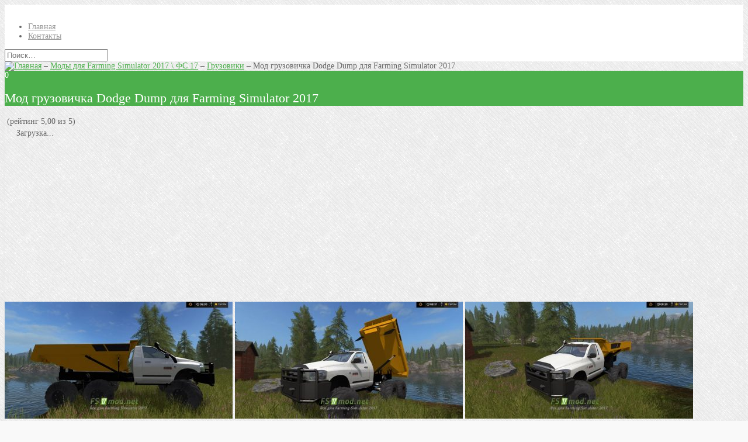

--- FILE ---
content_type: text/html; charset=UTF-8
request_url: http://fs17mod.net/mods-fs2017/gruzoviki/dodge-dump-rock-truck/
body_size: 17682
content:
<!DOCTYPE html>
<!-- Design & Code by LiveThemes (http://livethemes.ru/) -->
<!--[if IE 8 ]><html class="ie ie8" lang="ru-RU"><![endif]-->
<!--[if IE 9 ]><html class="ie ie9" lang="ru-RU"><![endif]-->
<!--[if (gt IE 9)|!(IE)]><!--><html lang="ru-RU"><!--<![endif]-->
<head>
	<meta charset="UTF-8"> 
	<meta name="viewport" content="width=device-width">
	<title>Мод грузовичка Dodge Dump для Farming Simulator 2017</title>
	<!--[if lt IE 9]>
		<script src="http://fs17mod.net/wp-content/themes/blogit/js/html5shiv.js"></script>
	<![endif]--> 
	<meta name='robots' content='index, follow, max-image-preview:large, max-snippet:-1, max-video-preview:-1' />
	<style>img:is([sizes="auto" i], [sizes^="auto," i]) { contain-intrinsic-size: 3000px 1500px }</style>
	
	<!-- This site is optimized with the Yoast SEO plugin v25.6 - https://yoast.com/wordpress/plugins/seo/ -->
	<meta name="description" content="DODGE DUMP ROCK TRUCK – мод небольшого грузовика, который построен на базе легкового автомобиля Dodge." />
	<link rel="canonical" href="http://fs17mod.net/mods-fs2017/gruzoviki/dodge-dump-rock-truck/" />
	<meta property="og:locale" content="ru_RU" />
	<meta property="og:type" content="article" />
	<meta property="og:title" content="Мод грузовичка Dodge Dump для Farming Simulator 2017" />
	<meta property="og:description" content="DODGE DUMP ROCK TRUCK – мод небольшого грузовика, который построен на базе легкового автомобиля Dodge." />
	<meta property="og:url" content="http://fs17mod.net/mods-fs2017/gruzoviki/dodge-dump-rock-truck/" />
	<meta property="og:site_name" content="Farming Simulator 2017: моды, карты, инструкции" />
	<meta property="article:published_time" content="2017-09-20T10:51:22+00:00" />
	<meta property="og:image" content="http://fs17mod.net/wp-content/uploads/2017/09/DODGE-DUMP_4.jpg" />
	<meta property="og:image:width" content="870" />
	<meta property="og:image:height" content="489" />
	<meta property="og:image:type" content="image/jpeg" />
	<meta name="author" content="admin_fs17" />
	<meta name="twitter:card" content="summary_large_image" />
	<meta name="twitter:label1" content="Написано автором" />
	<meta name="twitter:data1" content="admin_fs17" />
	<script type="application/ld+json" class="yoast-schema-graph">{"@context":"https://schema.org","@graph":[{"@type":"WebPage","@id":"http://fs17mod.net/mods-fs2017/gruzoviki/dodge-dump-rock-truck/","url":"http://fs17mod.net/mods-fs2017/gruzoviki/dodge-dump-rock-truck/","name":"Мод грузовичка Dodge Dump для Farming Simulator 2017","isPartOf":{"@id":"http://fs17mod.net/#website"},"primaryImageOfPage":{"@id":"http://fs17mod.net/mods-fs2017/gruzoviki/dodge-dump-rock-truck/#primaryimage"},"image":{"@id":"http://fs17mod.net/mods-fs2017/gruzoviki/dodge-dump-rock-truck/#primaryimage"},"thumbnailUrl":"http://fs17mod.net/wp-content/uploads/2017/09/DODGE-DUMP_4.jpg","datePublished":"2017-09-20T10:51:22+00:00","author":{"@id":"http://fs17mod.net/#/schema/person/69dac01a83514e251eb2630750c26b51"},"description":"DODGE DUMP ROCK TRUCK – мод небольшого грузовика, который построен на базе легкового автомобиля Dodge.","breadcrumb":{"@id":"http://fs17mod.net/mods-fs2017/gruzoviki/dodge-dump-rock-truck/#breadcrumb"},"inLanguage":"ru-RU","potentialAction":[{"@type":"ReadAction","target":["http://fs17mod.net/mods-fs2017/gruzoviki/dodge-dump-rock-truck/"]}]},{"@type":"ImageObject","inLanguage":"ru-RU","@id":"http://fs17mod.net/mods-fs2017/gruzoviki/dodge-dump-rock-truck/#primaryimage","url":"http://fs17mod.net/wp-content/uploads/2017/09/DODGE-DUMP_4.jpg","contentUrl":"http://fs17mod.net/wp-content/uploads/2017/09/DODGE-DUMP_4.jpg","width":870,"height":489,"caption":"DODGE DUMP mods"},{"@type":"BreadcrumbList","@id":"http://fs17mod.net/mods-fs2017/gruzoviki/dodge-dump-rock-truck/#breadcrumb","itemListElement":[{"@type":"ListItem","position":1,"name":"Главная страница","item":"http://fs17mod.net/"},{"@type":"ListItem","position":2,"name":"Мод грузовичка Dodge Dump для Farming Simulator 2017"}]},{"@type":"WebSite","@id":"http://fs17mod.net/#website","url":"http://fs17mod.net/","name":"Farming Simulator 2017: моды, карты, инструкции","description":"Сайт по игре Farming Simulator 2017. Лучшие моды, карты и разные дополнения. Инструкции и интересные статьи.","potentialAction":[{"@type":"SearchAction","target":{"@type":"EntryPoint","urlTemplate":"http://fs17mod.net/?s={search_term_string}"},"query-input":{"@type":"PropertyValueSpecification","valueRequired":true,"valueName":"search_term_string"}}],"inLanguage":"ru-RU"},{"@type":"Person","@id":"http://fs17mod.net/#/schema/person/69dac01a83514e251eb2630750c26b51","name":"admin_fs17","image":{"@type":"ImageObject","inLanguage":"ru-RU","@id":"http://fs17mod.net/#/schema/person/image/","url":"https://secure.gravatar.com/avatar/7660c0ba5e8d5f7f8d2e56f626d09e5810303e3d607ddb9ae373ed63183826c7?s=96&d=mm&r=g","contentUrl":"https://secure.gravatar.com/avatar/7660c0ba5e8d5f7f8d2e56f626d09e5810303e3d607ddb9ae373ed63183826c7?s=96&d=mm&r=g","caption":"admin_fs17"}}]}</script>
	<!-- / Yoast SEO plugin. -->


<link rel="alternate" type="application/rss+xml" title="Farming Simulator 2017: моды, карты, инструкции &raquo; Лента комментариев к &laquo;Мод грузовичка Dodge Dump для Farming Simulator 2017&raquo;" href="http://fs17mod.net/mods-fs2017/gruzoviki/dodge-dump-rock-truck/feed/" />
<script type="text/javascript">
/* <![CDATA[ */
window._wpemojiSettings = {"baseUrl":"https:\/\/s.w.org\/images\/core\/emoji\/16.0.1\/72x72\/","ext":".png","svgUrl":"https:\/\/s.w.org\/images\/core\/emoji\/16.0.1\/svg\/","svgExt":".svg","source":{"concatemoji":"http:\/\/fs17mod.net\/wp-includes\/js\/wp-emoji-release.min.js?ver=6.8.3"}};
/*! This file is auto-generated */
!function(s,n){var o,i,e;function c(e){try{var t={supportTests:e,timestamp:(new Date).valueOf()};sessionStorage.setItem(o,JSON.stringify(t))}catch(e){}}function p(e,t,n){e.clearRect(0,0,e.canvas.width,e.canvas.height),e.fillText(t,0,0);var t=new Uint32Array(e.getImageData(0,0,e.canvas.width,e.canvas.height).data),a=(e.clearRect(0,0,e.canvas.width,e.canvas.height),e.fillText(n,0,0),new Uint32Array(e.getImageData(0,0,e.canvas.width,e.canvas.height).data));return t.every(function(e,t){return e===a[t]})}function u(e,t){e.clearRect(0,0,e.canvas.width,e.canvas.height),e.fillText(t,0,0);for(var n=e.getImageData(16,16,1,1),a=0;a<n.data.length;a++)if(0!==n.data[a])return!1;return!0}function f(e,t,n,a){switch(t){case"flag":return n(e,"\ud83c\udff3\ufe0f\u200d\u26a7\ufe0f","\ud83c\udff3\ufe0f\u200b\u26a7\ufe0f")?!1:!n(e,"\ud83c\udde8\ud83c\uddf6","\ud83c\udde8\u200b\ud83c\uddf6")&&!n(e,"\ud83c\udff4\udb40\udc67\udb40\udc62\udb40\udc65\udb40\udc6e\udb40\udc67\udb40\udc7f","\ud83c\udff4\u200b\udb40\udc67\u200b\udb40\udc62\u200b\udb40\udc65\u200b\udb40\udc6e\u200b\udb40\udc67\u200b\udb40\udc7f");case"emoji":return!a(e,"\ud83e\udedf")}return!1}function g(e,t,n,a){var r="undefined"!=typeof WorkerGlobalScope&&self instanceof WorkerGlobalScope?new OffscreenCanvas(300,150):s.createElement("canvas"),o=r.getContext("2d",{willReadFrequently:!0}),i=(o.textBaseline="top",o.font="600 32px Arial",{});return e.forEach(function(e){i[e]=t(o,e,n,a)}),i}function t(e){var t=s.createElement("script");t.src=e,t.defer=!0,s.head.appendChild(t)}"undefined"!=typeof Promise&&(o="wpEmojiSettingsSupports",i=["flag","emoji"],n.supports={everything:!0,everythingExceptFlag:!0},e=new Promise(function(e){s.addEventListener("DOMContentLoaded",e,{once:!0})}),new Promise(function(t){var n=function(){try{var e=JSON.parse(sessionStorage.getItem(o));if("object"==typeof e&&"number"==typeof e.timestamp&&(new Date).valueOf()<e.timestamp+604800&&"object"==typeof e.supportTests)return e.supportTests}catch(e){}return null}();if(!n){if("undefined"!=typeof Worker&&"undefined"!=typeof OffscreenCanvas&&"undefined"!=typeof URL&&URL.createObjectURL&&"undefined"!=typeof Blob)try{var e="postMessage("+g.toString()+"("+[JSON.stringify(i),f.toString(),p.toString(),u.toString()].join(",")+"));",a=new Blob([e],{type:"text/javascript"}),r=new Worker(URL.createObjectURL(a),{name:"wpTestEmojiSupports"});return void(r.onmessage=function(e){c(n=e.data),r.terminate(),t(n)})}catch(e){}c(n=g(i,f,p,u))}t(n)}).then(function(e){for(var t in e)n.supports[t]=e[t],n.supports.everything=n.supports.everything&&n.supports[t],"flag"!==t&&(n.supports.everythingExceptFlag=n.supports.everythingExceptFlag&&n.supports[t]);n.supports.everythingExceptFlag=n.supports.everythingExceptFlag&&!n.supports.flag,n.DOMReady=!1,n.readyCallback=function(){n.DOMReady=!0}}).then(function(){return e}).then(function(){var e;n.supports.everything||(n.readyCallback(),(e=n.source||{}).concatemoji?t(e.concatemoji):e.wpemoji&&e.twemoji&&(t(e.twemoji),t(e.wpemoji)))}))}((window,document),window._wpemojiSettings);
/* ]]> */
</script>
<style id='wp-emoji-styles-inline-css' type='text/css'>

	img.wp-smiley, img.emoji {
		display: inline !important;
		border: none !important;
		box-shadow: none !important;
		height: 1em !important;
		width: 1em !important;
		margin: 0 0.07em !important;
		vertical-align: -0.1em !important;
		background: none !important;
		padding: 0 !important;
	}
</style>
<link rel='stylesheet' id='wp-block-library-css' href='http://fs17mod.net/wp-includes/css/dist/block-library/style.min.css?ver=6.8.3' type='text/css' media='all' />
<style id='classic-theme-styles-inline-css' type='text/css'>
/*! This file is auto-generated */
.wp-block-button__link{color:#fff;background-color:#32373c;border-radius:9999px;box-shadow:none;text-decoration:none;padding:calc(.667em + 2px) calc(1.333em + 2px);font-size:1.125em}.wp-block-file__button{background:#32373c;color:#fff;text-decoration:none}
</style>
<style id='global-styles-inline-css' type='text/css'>
:root{--wp--preset--aspect-ratio--square: 1;--wp--preset--aspect-ratio--4-3: 4/3;--wp--preset--aspect-ratio--3-4: 3/4;--wp--preset--aspect-ratio--3-2: 3/2;--wp--preset--aspect-ratio--2-3: 2/3;--wp--preset--aspect-ratio--16-9: 16/9;--wp--preset--aspect-ratio--9-16: 9/16;--wp--preset--color--black: #000000;--wp--preset--color--cyan-bluish-gray: #abb8c3;--wp--preset--color--white: #ffffff;--wp--preset--color--pale-pink: #f78da7;--wp--preset--color--vivid-red: #cf2e2e;--wp--preset--color--luminous-vivid-orange: #ff6900;--wp--preset--color--luminous-vivid-amber: #fcb900;--wp--preset--color--light-green-cyan: #7bdcb5;--wp--preset--color--vivid-green-cyan: #00d084;--wp--preset--color--pale-cyan-blue: #8ed1fc;--wp--preset--color--vivid-cyan-blue: #0693e3;--wp--preset--color--vivid-purple: #9b51e0;--wp--preset--gradient--vivid-cyan-blue-to-vivid-purple: linear-gradient(135deg,rgba(6,147,227,1) 0%,rgb(155,81,224) 100%);--wp--preset--gradient--light-green-cyan-to-vivid-green-cyan: linear-gradient(135deg,rgb(122,220,180) 0%,rgb(0,208,130) 100%);--wp--preset--gradient--luminous-vivid-amber-to-luminous-vivid-orange: linear-gradient(135deg,rgba(252,185,0,1) 0%,rgba(255,105,0,1) 100%);--wp--preset--gradient--luminous-vivid-orange-to-vivid-red: linear-gradient(135deg,rgba(255,105,0,1) 0%,rgb(207,46,46) 100%);--wp--preset--gradient--very-light-gray-to-cyan-bluish-gray: linear-gradient(135deg,rgb(238,238,238) 0%,rgb(169,184,195) 100%);--wp--preset--gradient--cool-to-warm-spectrum: linear-gradient(135deg,rgb(74,234,220) 0%,rgb(151,120,209) 20%,rgb(207,42,186) 40%,rgb(238,44,130) 60%,rgb(251,105,98) 80%,rgb(254,248,76) 100%);--wp--preset--gradient--blush-light-purple: linear-gradient(135deg,rgb(255,206,236) 0%,rgb(152,150,240) 100%);--wp--preset--gradient--blush-bordeaux: linear-gradient(135deg,rgb(254,205,165) 0%,rgb(254,45,45) 50%,rgb(107,0,62) 100%);--wp--preset--gradient--luminous-dusk: linear-gradient(135deg,rgb(255,203,112) 0%,rgb(199,81,192) 50%,rgb(65,88,208) 100%);--wp--preset--gradient--pale-ocean: linear-gradient(135deg,rgb(255,245,203) 0%,rgb(182,227,212) 50%,rgb(51,167,181) 100%);--wp--preset--gradient--electric-grass: linear-gradient(135deg,rgb(202,248,128) 0%,rgb(113,206,126) 100%);--wp--preset--gradient--midnight: linear-gradient(135deg,rgb(2,3,129) 0%,rgb(40,116,252) 100%);--wp--preset--font-size--small: 13px;--wp--preset--font-size--medium: 20px;--wp--preset--font-size--large: 36px;--wp--preset--font-size--x-large: 42px;--wp--preset--spacing--20: 0.44rem;--wp--preset--spacing--30: 0.67rem;--wp--preset--spacing--40: 1rem;--wp--preset--spacing--50: 1.5rem;--wp--preset--spacing--60: 2.25rem;--wp--preset--spacing--70: 3.38rem;--wp--preset--spacing--80: 5.06rem;--wp--preset--shadow--natural: 6px 6px 9px rgba(0, 0, 0, 0.2);--wp--preset--shadow--deep: 12px 12px 50px rgba(0, 0, 0, 0.4);--wp--preset--shadow--sharp: 6px 6px 0px rgba(0, 0, 0, 0.2);--wp--preset--shadow--outlined: 6px 6px 0px -3px rgba(255, 255, 255, 1), 6px 6px rgba(0, 0, 0, 1);--wp--preset--shadow--crisp: 6px 6px 0px rgba(0, 0, 0, 1);}:where(.is-layout-flex){gap: 0.5em;}:where(.is-layout-grid){gap: 0.5em;}body .is-layout-flex{display: flex;}.is-layout-flex{flex-wrap: wrap;align-items: center;}.is-layout-flex > :is(*, div){margin: 0;}body .is-layout-grid{display: grid;}.is-layout-grid > :is(*, div){margin: 0;}:where(.wp-block-columns.is-layout-flex){gap: 2em;}:where(.wp-block-columns.is-layout-grid){gap: 2em;}:where(.wp-block-post-template.is-layout-flex){gap: 1.25em;}:where(.wp-block-post-template.is-layout-grid){gap: 1.25em;}.has-black-color{color: var(--wp--preset--color--black) !important;}.has-cyan-bluish-gray-color{color: var(--wp--preset--color--cyan-bluish-gray) !important;}.has-white-color{color: var(--wp--preset--color--white) !important;}.has-pale-pink-color{color: var(--wp--preset--color--pale-pink) !important;}.has-vivid-red-color{color: var(--wp--preset--color--vivid-red) !important;}.has-luminous-vivid-orange-color{color: var(--wp--preset--color--luminous-vivid-orange) !important;}.has-luminous-vivid-amber-color{color: var(--wp--preset--color--luminous-vivid-amber) !important;}.has-light-green-cyan-color{color: var(--wp--preset--color--light-green-cyan) !important;}.has-vivid-green-cyan-color{color: var(--wp--preset--color--vivid-green-cyan) !important;}.has-pale-cyan-blue-color{color: var(--wp--preset--color--pale-cyan-blue) !important;}.has-vivid-cyan-blue-color{color: var(--wp--preset--color--vivid-cyan-blue) !important;}.has-vivid-purple-color{color: var(--wp--preset--color--vivid-purple) !important;}.has-black-background-color{background-color: var(--wp--preset--color--black) !important;}.has-cyan-bluish-gray-background-color{background-color: var(--wp--preset--color--cyan-bluish-gray) !important;}.has-white-background-color{background-color: var(--wp--preset--color--white) !important;}.has-pale-pink-background-color{background-color: var(--wp--preset--color--pale-pink) !important;}.has-vivid-red-background-color{background-color: var(--wp--preset--color--vivid-red) !important;}.has-luminous-vivid-orange-background-color{background-color: var(--wp--preset--color--luminous-vivid-orange) !important;}.has-luminous-vivid-amber-background-color{background-color: var(--wp--preset--color--luminous-vivid-amber) !important;}.has-light-green-cyan-background-color{background-color: var(--wp--preset--color--light-green-cyan) !important;}.has-vivid-green-cyan-background-color{background-color: var(--wp--preset--color--vivid-green-cyan) !important;}.has-pale-cyan-blue-background-color{background-color: var(--wp--preset--color--pale-cyan-blue) !important;}.has-vivid-cyan-blue-background-color{background-color: var(--wp--preset--color--vivid-cyan-blue) !important;}.has-vivid-purple-background-color{background-color: var(--wp--preset--color--vivid-purple) !important;}.has-black-border-color{border-color: var(--wp--preset--color--black) !important;}.has-cyan-bluish-gray-border-color{border-color: var(--wp--preset--color--cyan-bluish-gray) !important;}.has-white-border-color{border-color: var(--wp--preset--color--white) !important;}.has-pale-pink-border-color{border-color: var(--wp--preset--color--pale-pink) !important;}.has-vivid-red-border-color{border-color: var(--wp--preset--color--vivid-red) !important;}.has-luminous-vivid-orange-border-color{border-color: var(--wp--preset--color--luminous-vivid-orange) !important;}.has-luminous-vivid-amber-border-color{border-color: var(--wp--preset--color--luminous-vivid-amber) !important;}.has-light-green-cyan-border-color{border-color: var(--wp--preset--color--light-green-cyan) !important;}.has-vivid-green-cyan-border-color{border-color: var(--wp--preset--color--vivid-green-cyan) !important;}.has-pale-cyan-blue-border-color{border-color: var(--wp--preset--color--pale-cyan-blue) !important;}.has-vivid-cyan-blue-border-color{border-color: var(--wp--preset--color--vivid-cyan-blue) !important;}.has-vivid-purple-border-color{border-color: var(--wp--preset--color--vivid-purple) !important;}.has-vivid-cyan-blue-to-vivid-purple-gradient-background{background: var(--wp--preset--gradient--vivid-cyan-blue-to-vivid-purple) !important;}.has-light-green-cyan-to-vivid-green-cyan-gradient-background{background: var(--wp--preset--gradient--light-green-cyan-to-vivid-green-cyan) !important;}.has-luminous-vivid-amber-to-luminous-vivid-orange-gradient-background{background: var(--wp--preset--gradient--luminous-vivid-amber-to-luminous-vivid-orange) !important;}.has-luminous-vivid-orange-to-vivid-red-gradient-background{background: var(--wp--preset--gradient--luminous-vivid-orange-to-vivid-red) !important;}.has-very-light-gray-to-cyan-bluish-gray-gradient-background{background: var(--wp--preset--gradient--very-light-gray-to-cyan-bluish-gray) !important;}.has-cool-to-warm-spectrum-gradient-background{background: var(--wp--preset--gradient--cool-to-warm-spectrum) !important;}.has-blush-light-purple-gradient-background{background: var(--wp--preset--gradient--blush-light-purple) !important;}.has-blush-bordeaux-gradient-background{background: var(--wp--preset--gradient--blush-bordeaux) !important;}.has-luminous-dusk-gradient-background{background: var(--wp--preset--gradient--luminous-dusk) !important;}.has-pale-ocean-gradient-background{background: var(--wp--preset--gradient--pale-ocean) !important;}.has-electric-grass-gradient-background{background: var(--wp--preset--gradient--electric-grass) !important;}.has-midnight-gradient-background{background: var(--wp--preset--gradient--midnight) !important;}.has-small-font-size{font-size: var(--wp--preset--font-size--small) !important;}.has-medium-font-size{font-size: var(--wp--preset--font-size--medium) !important;}.has-large-font-size{font-size: var(--wp--preset--font-size--large) !important;}.has-x-large-font-size{font-size: var(--wp--preset--font-size--x-large) !important;}
:where(.wp-block-post-template.is-layout-flex){gap: 1.25em;}:where(.wp-block-post-template.is-layout-grid){gap: 1.25em;}
:where(.wp-block-columns.is-layout-flex){gap: 2em;}:where(.wp-block-columns.is-layout-grid){gap: 2em;}
:root :where(.wp-block-pullquote){font-size: 1.5em;line-height: 1.6;}
</style>
<link rel='stylesheet' id='fancybox-for-wp-css' href='http://fs17mod.net/wp-content/plugins/fancybox-for-wordpress/assets/css/fancybox.css?ver=1.3.4' type='text/css' media='all' />
<link rel='stylesheet' id='wp-postratings-css' href='http://fs17mod.net/wp-content/plugins/wp-postratings/css/postratings-css.css?ver=1.91.2' type='text/css' media='all' />
<link rel='stylesheet' id='magnific-popup-style-css' href='http://fs17mod.net/wp-content/themes/blogit/js/magnific-popup.css?ver=1.0.0' type='text/css' media='all' />
<link rel='stylesheet' id='pretty-photo-style-css' href='http://fs17mod.net/wp-content/themes/blogit/js/pretty_photo/prettyPhoto.css?ver=3.1.5' type='text/css' media='all' />
<link rel='stylesheet' id='font-awesome-css' href='http://fs17mod.net/wp-content/themes/blogit/font-awesome/css/font-awesome.min.css?ver=4.4.0' type='text/css' media='all' />
<link rel='stylesheet' id='blogit-css' href='http://fs17mod.net/wp-content/themes/blogit/style.css?ver=2.0' type='text/css' media='all' />
<script type="text/javascript" src="http://fs17mod.net/wp-includes/js/jquery/jquery.min.js?ver=3.7.1" id="jquery-core-js"></script>
<script type="text/javascript" src="http://fs17mod.net/wp-includes/js/jquery/jquery-migrate.min.js?ver=3.4.1" id="jquery-migrate-js"></script>
<script type="text/javascript" src="http://fs17mod.net/wp-content/plugins/fancybox-for-wordpress/assets/js/purify.min.js?ver=1.3.4" id="purify-js"></script>
<script type="text/javascript" src="http://fs17mod.net/wp-content/plugins/fancybox-for-wordpress/assets/js/jquery.fancybox.js?ver=1.3.4" id="fancybox-for-wp-js"></script>
<script type="text/javascript" src="http://fs17mod.net/wp-content/themes/blogit/js/jquery.magnific-popup.min.js?ver=1.0.0" id="magnific-popup-js"></script>
<script type="text/javascript" src="http://fs17mod.net/wp-content/themes/blogit/js/jquery.fitvids.js?ver=1.1" id="fitvids-js"></script>
<script type="text/javascript" src="http://fs17mod.net/wp-content/themes/blogit/js/pretty_photo/jquery.prettyPhoto.js?ver=3.1.5" id="pretty_photo-js"></script>
<script type="text/javascript" src="http://fs17mod.net/wp-content/themes/blogit/js/jquery.custom.js?ver=1.0" id="lt-jquery-custom-js"></script>
<link rel="https://api.w.org/" href="http://fs17mod.net/wp-json/" /><link rel="alternate" title="JSON" type="application/json" href="http://fs17mod.net/wp-json/wp/v2/posts/3012" /><link rel="EditURI" type="application/rsd+xml" title="RSD" href="http://fs17mod.net/xmlrpc.php?rsd" />
<meta name="generator" content="WordPress 6.8.3" />
<link rel='shortlink' href='http://fs17mod.net/?p=3012' />
<link rel="alternate" title="oEmbed (JSON)" type="application/json+oembed" href="http://fs17mod.net/wp-json/oembed/1.0/embed?url=http%3A%2F%2Ffs17mod.net%2Fmods-fs2017%2Fgruzoviki%2Fdodge-dump-rock-truck%2F" />
<link rel="alternate" title="oEmbed (XML)" type="text/xml+oembed" href="http://fs17mod.net/wp-json/oembed/1.0/embed?url=http%3A%2F%2Ffs17mod.net%2Fmods-fs2017%2Fgruzoviki%2Fdodge-dump-rock-truck%2F&#038;format=xml" />

<!-- Fancybox for WordPress v3.3.7 -->
<style type="text/css">
	.fancybox-slide--image .fancybox-content{background-color: #FFFFFF}div.fancybox-caption{display:none !important;}
	
	img.fancybox-image{border-width:10px;border-color:#FFFFFF;border-style:solid;}
	div.fancybox-bg{background-color:rgba(102,102,102,0.3);opacity:1 !important;}div.fancybox-content{border-color:#FFFFFF}
	div#fancybox-title{background-color:#FFFFFF}
	div.fancybox-content{background-color:#FFFFFF}
	div#fancybox-title-inside{color:#333333}
	
	
	
	div.fancybox-caption p.caption-title{display:inline-block}
	div.fancybox-caption p.caption-title{font-size:14px}
	div.fancybox-caption p.caption-title{color:#333333}
	div.fancybox-caption {color:#333333}div.fancybox-caption p.caption-title {background:#fff; width:auto;padding:10px 30px;}div.fancybox-content p.caption-title{color:#333333;margin: 0;padding: 5px 0;}body.fancybox-active .fancybox-container .fancybox-stage .fancybox-content .fancybox-close-small{display:block;}
</style><script type="text/javascript">
	jQuery(function () {

		var mobileOnly = false;
		
		if (mobileOnly) {
			return;
		}

		jQuery.fn.getTitle = function () { // Copy the title of every IMG tag and add it to its parent A so that fancybox can show titles
			var arr = jQuery("a[data-fancybox]");jQuery.each(arr, function() {var title = jQuery(this).children("img").attr("title") || '';var figCaptionHtml = jQuery(this).next("figcaption").html() || '';var processedCaption = figCaptionHtml;if (figCaptionHtml.length && typeof DOMPurify === 'function') {processedCaption = DOMPurify.sanitize(figCaptionHtml, {USE_PROFILES: {html: true}});} else if (figCaptionHtml.length) {processedCaption = jQuery("<div>").text(figCaptionHtml).html();}var newTitle = title;if (processedCaption.length) {newTitle = title.length ? title + " " + processedCaption : processedCaption;}if (newTitle.length) {jQuery(this).attr("title", newTitle);}});		}

		// Supported file extensions

				var thumbnails = jQuery("a:has(img)").not(".nolightbox").not('.envira-gallery-link').not('.ngg-simplelightbox').filter(function () {
			return /\.(jpe?g|png|gif|mp4|webp|bmp|pdf)(\?[^/]*)*$/i.test(jQuery(this).attr('href'))
		});
		

		// Add data-type iframe for links that are not images or videos.
		var iframeLinks = jQuery('.fancyboxforwp').filter(function () {
			return !/\.(jpe?g|png|gif|mp4|webp|bmp|pdf)(\?[^/]*)*$/i.test(jQuery(this).attr('href'))
		}).filter(function () {
			return !/vimeo|youtube/i.test(jQuery(this).attr('href'))
		});
		iframeLinks.attr({"data-type": "iframe"}).getTitle();

				// Gallery All
		thumbnails.addClass("fancyboxforwp").attr("data-fancybox", "gallery").getTitle();
		iframeLinks.attr({"data-fancybox": "gallery"}).getTitle();

		// Gallery type NONE
		
		// Call fancybox and apply it on any link with a rel atribute that starts with "fancybox", with the options set on the admin panel
		jQuery("a.fancyboxforwp").fancyboxforwp({
			loop: false,
			smallBtn: true,
			zoomOpacity: "auto",
			animationEffect: "fade",
			animationDuration: 500,
			transitionEffect: "fade",
			transitionDuration: "300",
			overlayShow: true,
			overlayOpacity: "0.3",
			titleShow: true,
			titlePosition: "inside",
			keyboard: true,
			showCloseButton: true,
			arrows: true,
			clickContent:false,
			clickSlide: "close",
			mobile: {
				clickContent: function (current, event) {
					return current.type === "image" ? "toggleControls" : false;
				},
				clickSlide: function (current, event) {
					return current.type === "image" ? "close" : "close";
				},
			},
			wheel: false,
			toolbar: true,
			preventCaptionOverlap: true,
			onInit: function() { },			onDeactivate
	: function() { },		beforeClose: function() { },			afterShow: function(instance) { jQuery( ".fancybox-image" ).on("click", function( ){ ( instance.isScaledDown() ) ? instance.scaleToActual() : instance.scaleToFit() }) },				afterClose: function() { },					caption : function( instance, item ) {var title = "";if("undefined" != typeof jQuery(this).context ){var title = jQuery(this).context.title;} else { var title = ("undefined" != typeof jQuery(this).attr("title")) ? jQuery(this).attr("title") : false;}var caption = jQuery(this).data('caption') || '';if ( item.type === 'image' && title.length ) {caption = (caption.length ? caption + '<br />' : '') + '<p class="caption-title">'+jQuery("<div>").text(title).html()+'</p>' ;}if (typeof DOMPurify === "function" && caption.length) { return DOMPurify.sanitize(caption, {USE_PROFILES: {html: true}}); } else { return jQuery("<div>").text(caption).html(); }},
		afterLoad : function( instance, current ) {var captionContent = current.opts.caption || '';var sanitizedCaptionString = '';if (typeof DOMPurify === 'function' && captionContent.length) {sanitizedCaptionString = DOMPurify.sanitize(captionContent, {USE_PROFILES: {html: true}});} else if (captionContent.length) { sanitizedCaptionString = jQuery("<div>").text(captionContent).html();}if (sanitizedCaptionString.length) { current.$content.append(jQuery('<div class=\"fancybox-custom-caption inside-caption\" style=\" position: absolute;left:0;right:0;color:#000;margin:0 auto;bottom:0;text-align:center;background-color:#FFFFFF \"></div>').html(sanitizedCaptionString)); }},
			})
		;

			})
</script>
<!-- END Fancybox for WordPress -->
		<style type="text/css">
			body { background: #f9f9f9 url(http://fs17mod.net/wp-content/uploads/2016/07/bg-light-0001.gif) top left repeat; color: #666; font-size: 14px; }  
			a { color: #4caf4c; } 
			a:hover { color: #999; }
			h1, h2, h3, h4, h5, h6 { color: #444; font-weight: normal; }
			h1 { font-size: 22px; }
			h2 { font-size: 20px; }
			h3 { font-size: 18px; }
			h4 { font-size: 16px; }
			h5 { font-size: 15px; }
			h6 { font-size: 14px; }
			.site-header { background: #fff; }
			.site-branding, .site-branding a { color: #444444; } 
			.site-branding .fa { color: #444; }
			.site-branding a:hover, .site-branding:hover a .fa { color: #999999; }
			.site-navigation > ul > li > a, .site-navigation > ul > li > span { color: #999999; font-weight: normal; text-transform: none; }
			.site-navigation > ul > li:hover > a, .site-navigation > ul > li.current-menu-item > a, .site-navigation > ul > li.current-menu-item > span { color: #444444; }	
			@media screen and ( max-width: 1050px ) {
				.site-navigation > ul > li > a, .site-navigation > ul > li > span { color: #999; text-transform: none; font-weight: normal; }
				.site-navigation > ul > li:hover > a, .site-navigation > ul > li.current-menu-item > a, .site-navigation > ul > li.current-menu-item > span { color: #444; }
			}  	  
			.site-navigation ul ul li a { color: #999; }
			.site-navigation ul ul li a:hover, .site-navigation ul ul li:hover > a, .site-navigation ul ul li.current-menu-item > a, .site-navigation ul ul li.current-menu-item span { color: #444; }            
						
			#primary-top, #primary-404, .widget, .post-con, .single .post, .page .page, .page-template-template-home .entry-content, .entry-thumbnail img, .pagination .page-numbers { box-shadow: 0 6px 6px #e8e8e8; }
			#primary-top { color: #666; }
			.widget { color: #666; }
			.widget-title { color: #444; font-size: 18px; font-weight: normal; }
			#sidebar { color: #565656; }
			#sidebar .widget { background: #fff; color: #565656; }
			#sidebar a { color: #29a6cc; }
			#sidebar a:hover { color: #999; }
			#sidebar .widget-title { color: #494949; font-size: 18px; font-weight: normal; }
			#sidebar .widget-title-bg { background: #ffffff; }
			.widget_nav_menu { font-size: 14px; font-weight: normal; text-transform: none; }
			.widget_nav_menu ul.menu li { background: #f9f9f9; }
			.widget_nav_menu .menu a { color: #999 !important; font-size: 14px; }
			.widget_nav_menu .menu a:hover, .widget_nav_menu .menu li:hover > a.sublist, .widget_nav_menu .menu li.current-menu-item > a, .widget_nav_menu .menu li.current-menu-item > span { color: #444 !important; }			
										.entry-header { background: #4caf4c; }
				h1.entry-title { color: #fffffe; font-size: 22px; font-weight: normal; }
				.entry-footer { font-size: 14px; }
				.entry-date { color: #999; }
				.entry-date:before { color: #999; }
				.author-link { color: #999; }
				.author-link:hover { color: #444; }
				.entry-author:before { color: #999; }				
				.cat-links, .cat-links a { color: #999; }
				.cat-links a:hover { color: #444; }			
				.cat-links:before { color: #999; }
				.tags-links, .tags-links a { color: #999; }
				.tags-links a:hover { color: #444; }
				.tags-links:before { color: #999; }
				.entry-comments-num { color: #fffffe; font-size: 14px; }
				.entry-comments-num:before { color: #fffffe; }
									.related-entries-heading { color: #444; font-size: 18px; font-weight: normal; }
					.related-entries-title a { color: #29a6cc; font-size: 16px; font-weight: normal; }
					.related-entries-title a:hover { color: #999; }
										.page .page .entry-header { background: #4caf4c; }
			.page h1.entry-title { color: #fffffe; font-size: 22px; font-weight: normal; }
							#comments { color: #666; }
				#comments a { color: #999; }
				#comments a:hover { color: #444; }
				.comments-title { color: #444; font-size: 18px; font-weight: normal; }
				.comment-author, #comments .comment-author a { color: #444; font-size: 16px; font-weight: normal; }
				.comment-date { color: #999; }
						
						.pagination { font-size: 14px; }
			.pagination .page-numbers { color: #999; }
			.pagination .page-numbers:hover, .pagination .current { color: #444; }
			.pagination .page-num { color: #999; }			
							.site-footer { background: #202020; color: #999; }
				.site-footer .widget { color: #999; }
				.site-footer a { color: #d4d4d4; }
				.site-footer a:hover { color: #999; }
					</style> 
				<script type="text/javascript">
				jQuery(document).ready(function($) {
					$('.entry-content').fitVids();
					
					$('.entry-content .gallery').magnificPopup({
						delegate: 'a',
						tClose: 'Закрыть',
						tLoading: 'Загрузка...',
						type: 'image',
						closeOnContentClick: true,
						image: {
							titleSrc: function(item) {
								return item.el.find('img').attr('alt');
							},
							tError: 'Изображение отсутствует'
						},
						gallery: {
							enabled: true,
							tPrev: 'Предыдущее изображение',
							tNext: 'Следующее изображение',
							tCounter: '%curr% из %total%'
						},
						zoom: {
							enabled: true,
							duration: 300
						}
					});
				
					$('.gallery dl.gallery-item:nth-of-type(3n+3)').addClass('gallery-item-last');
				});
			</script>
		<link rel="icon" href="http://fs17mod.net/favicon.ico" type="image/x-icon">
<meta name="yandex-verification" content="3887626f61e232cb" />
<meta name="verify-admitad" content="a54f90a43a" />
	
	<script async src="//pagead2.googlesyndication.com/pagead/js/adsbygoogle.js"></script>
<script>
  (adsbygoogle = window.adsbygoogle || []).push({
    google_ad_client: "ca-pub-2459636237004474",
    enable_page_level_ads: true
  });
</script>
	
	<script async src="//pagead2.googlesyndication.com/pagead/js/adsbygoogle.js"></script>
<script>
     (adsbygoogle = window.adsbygoogle || []).push({
          google_ad_client: "ca-pub-2459636237004474",
          enable_page_level_ads: true
     });
</script>
	
	<script type="text/javascript">
    (function(c,l,a,r,i,t,y){
        c[a]=c[a]||function(){(c[a].q=c[a].q||[]).push(arguments)};
        t=l.createElement(r);t.async=1;t.src="https://www.clarity.ms/tag/"+i;
        y=l.getElementsByTagName(r)[0];y.parentNode.insertBefore(t,y);
    })(window, document, "clarity", "script", "q79n302kyu");
</script>
	
</head>
<body class="wp-singular post-template-default single single-post postid-3012 single-format-standard wp-theme-blogit r_s"> 
			<header id="header" class="site-header">
			<div class="site-header-con">		
				<div class="site-branding">				
				                    <a href="http://fs17mod.net"
                       title=""><img
                            src="http://fs17mod.net/wp-content/themes/blogit/images/logo.png"
                            alt=""></a>
                				</div>
									<nav id="nav-primary" class="site-navigation">
						<div class="mobile-menu-icon"></div>		    
						<ul id="menu-menu-1" class="lt-top-menu"><li id="menu-item-6" class="menu-item menu-item-type-custom menu-item-object-custom menu-item-home menu-item-6"><a href="http://fs17mod.net/">Главная</a></li>
<li id="menu-item-61" class="menu-item menu-item-type-post_type menu-item-object-page menu-item-61"><a href="http://fs17mod.net/kontakty/">Контакты</a></li>
</ul>					</nav>
							<div class="clear"></div> 
			<form method="get" id="searchform" class="searchform" action="http://fs17mod.net/">
				<input type="text" value="" name="s" id="s" placeholder="Поиск&hellip;">
			</form>			</div>  
		</header>
	
	<div id="container"><!-- Gallery -->
            <script type="text/javascript">
                jQuery(document).ready(function (jQuery) {
                    jQuery("a[rel^='prettyPhoto']").prettyPhoto({
                        social_tools: false,
                        show_title: false
                    });
                    var galleryFormat = jQuery('ul#list-gallery li');
                    galleryFormat.hover(function () {
                        jQuery(this).find('.hover-thumb').css("opacity", "0.5").fadeIn(600);
                    }, function () {
                        jQuery(this).find('.hover-thumb').fadeOut(200);
                    });
                });
            </script>
	<div id="primary" class="s-on">
		<div id="primary-con">
				  
			 
									<article id="post-3012" class="post-3012 post type-post status-publish format-standard has-post-thumbnail category-gruzoviki category-legkovye-avtomobili">
					<div class="entry-br"><div class="blockquote" xmlns:v="http://rdf.data-vocabulary.org/#"><a href="http://fs17mod.net/" rel="v:url" property="v:title"><img src="http://fs17mod.net/wp-content/themes/blogit/images/home_breadcrumbs.png" alt="Главная"></a> &ndash; <span typeof="v:Breadcrumb"><a rel="v:url" property="v:title" href="http://fs17mod.net/category/mods-fs2017/">Моды для Farming Simulator 2017 \ ФС 17</a></span> &ndash; <span typeof="v:Breadcrumb"><a rel="v:url" property="v:title" href="http://fs17mod.net/category/mods-fs2017/gruzoviki/">Грузовики</a></span> &ndash; <span class="current">Мод грузовичка Dodge Dump для Farming Simulator 2017</span></div><!-- .breadcrumbs --></div>
							
							<header class="entry-header">								
								<span class="entry-comments-num">0</span>																	<h1 class="entry-title" style="margin-right: 65px;">Мод грузовичка Dodge Dump для Farming Simulator 2017</h1>
															</header>	
							<span class="ratings_m"><div id="post-ratings-3012" class="post-ratings" itemscope itemtype="https://schema.org/Article" data-nonce="ffd7f933ca"><img id="rating_3012_1" src="http://fs17mod.net/wp-content/plugins/wp-postratings/images/stars_crystal/rating_on.gif" alt="" title="" onmouseover="current_rating(3012, 1, '');" onmouseout="ratings_off(5, 0, 0);" onclick="rate_post();" onkeypress="rate_post();" style="cursor: pointer; border: 0px;" /><img id="rating_3012_2" src="http://fs17mod.net/wp-content/plugins/wp-postratings/images/stars_crystal/rating_on.gif" alt="" title="" onmouseover="current_rating(3012, 2, '');" onmouseout="ratings_off(5, 0, 0);" onclick="rate_post();" onkeypress="rate_post();" style="cursor: pointer; border: 0px;" /><img id="rating_3012_3" src="http://fs17mod.net/wp-content/plugins/wp-postratings/images/stars_crystal/rating_on.gif" alt="" title="" onmouseover="current_rating(3012, 3, '');" onmouseout="ratings_off(5, 0, 0);" onclick="rate_post();" onkeypress="rate_post();" style="cursor: pointer; border: 0px;" /><img id="rating_3012_4" src="http://fs17mod.net/wp-content/plugins/wp-postratings/images/stars_crystal/rating_on.gif" alt="" title="" onmouseover="current_rating(3012, 4, '');" onmouseout="ratings_off(5, 0, 0);" onclick="rate_post();" onkeypress="rate_post();" style="cursor: pointer; border: 0px;" /><img id="rating_3012_5" src="http://fs17mod.net/wp-content/plugins/wp-postratings/images/stars_crystal/rating_on.gif" alt="" title="" onmouseover="current_rating(3012, 5, '');" onmouseout="ratings_off(5, 0, 0);" onclick="rate_post();" onkeypress="rate_post();" style="cursor: pointer; border: 0px;" /> (рейтинг 5,00 из 5)<meta itemprop="name" content="Мод грузовичка Dodge Dump для Farming Simulator 2017" /><meta itemprop="headline" content="Мод грузовичка Dodge Dump для Farming Simulator 2017" /><meta itemprop="description" content="Перед вами &ndash; реальный конкурент отечественного КрАЗа. Это переделанный Dodge Dump с супер мощными колёсами и кузовом для перевозки.
От своего &laquo;оппонента&raquo; Dodge отличается усиленной решеткой, агрессив..." /><meta itemprop="datePublished" content="2017-09-20T12:51:22+02:00" /><meta itemprop="dateModified" content="2017-09-13T09:54:39+02:00" /><meta itemprop="url" content="http://fs17mod.net/mods-fs2017/gruzoviki/dodge-dump-rock-truck/" /><meta itemprop="author" content="admin_fs17" /><meta itemprop="mainEntityOfPage" content="http://fs17mod.net/mods-fs2017/gruzoviki/dodge-dump-rock-truck/" /><div style="display: none;" itemprop="image" itemscope itemtype="https://schema.org/ImageObject"><meta itemprop="url" content="http://fs17mod.net/wp-content/uploads/2017/09/DODGE-DUMP_4-150x150.jpg" /><meta itemprop="width" content="150" /><meta itemprop="height" content="150" /></div><div style="display: none;" itemprop="publisher" itemscope itemtype="https://schema.org/Organization"><meta itemprop="name" content="Farming Simulator 2017: моды, карты, инструкции" /><meta itemprop="url" content="http://fs17mod.net" /><div itemprop="logo" itemscope itemtype="https://schema.org/ImageObject"><meta itemprop="url" content="" /></div></div><div style="display: none;" itemprop="aggregateRating" itemscope itemtype="https://schema.org/AggregateRating"><meta itemprop="bestRating" content="5" /><meta itemprop="worstRating" content="1" /><meta itemprop="ratingValue" content="5" /><meta itemprop="ratingCount" content="1" /></div></div><div id="post-ratings-3012-loading" class="post-ratings-loading"><img src="http://fs17mod.net/wp-content/plugins/wp-postratings/images/loading.gif" width="16" height="16" class="post-ratings-image" /> Загрузка...</div></span>
							<span class="soc_ya_v"></span>
			
<div class="clear"></div>
						
						<div class="adapt-top"><script async src="//pagead2.googlesyndication.com/pagead/js/adsbygoogle.js"></script>
<!-- adapt_top -->
<ins class="adsbygoogle"
     style="display:block"
     data-ad-client="ca-pub-2459636237004474"
     data-ad-slot="6356328470"
     data-ad-format="auto"
     data-full-width-responsive="true"></ins>
<script>
(adsbygoogle = window.adsbygoogle || []).push({});
							</script></div>
						
						
							<div class="gallery">	
                                                                                                    <a rel="prettyPhoto[pp_gal]" class="zoom-img" href="http://fs17mod.net/wp-content/uploads/2017/09/DODGE-DUMP-2.jpg"
                           title="Dodge Dump для  Farming Simulator 2017"><span
                                class="hover-thumb"></span><img height="200"
                                                                width="390"
                                                                alt="Dodge Dump для  Farming Simulator 2017"
                                                                src="http://fs17mod.net/wp-content/uploads/2017/09/DODGE-DUMP-2-390x200.jpg"></a>
                                                                    <a rel="prettyPhoto[pp_gal]" class="zoom-img" href="http://fs17mod.net/wp-content/uploads/2017/09/DODGE-DUMP_4.jpg"
                           title="DODGE DUMP mods"><span
                                class="hover-thumb"></span><img height="200"
                                                                width="390"
                                                                alt="DODGE DUMP mods"
                                                                src="http://fs17mod.net/wp-content/uploads/2017/09/DODGE-DUMP_4-390x200.jpg"></a>
                                                                    <a rel="prettyPhoto[pp_gal]" class="zoom-img" href="http://fs17mod.net/wp-content/uploads/2017/09/DODGE-DUMP_3.jpg"
                           title="Мод грузовика Dodge Dump"><span
                                class="hover-thumb"></span><img height="200"
                                                                width="390"
                                                                alt="Мод грузовика Dodge Dump"
                                                                src="http://fs17mod.net/wp-content/uploads/2017/09/DODGE-DUMP_3-390x200.jpg"></a>
                                                                    <a rel="prettyPhoto[pp_gal]" class="zoom-img" href="http://fs17mod.net/wp-content/uploads/2017/09/DODGE-DUMP.jpg"
                           title="Dodge Dump"><span
                                class="hover-thumb"></span><img height="200"
                                                                width="390"
                                                                alt="Dodge Dump"
                                                                src="http://fs17mod.net/wp-content/uploads/2017/09/DODGE-DUMP-390x200.jpg"></a>
                                                </div>
							
							
												<div class="entry-content">	
							<p style="text-align: justify;">Перед вами – реальный конкурент отечественного КрАЗа. Это переделанный Dodge Dump с супер мощными колёсами и кузовом для перевозки.</p>
<p style="text-align: justify;">От своего «оппонента» Dodge отличается усиленной решеткой, агрессивной формой кабины, кардинально переработанным салоном. Внутри Dodge Dump выглядит как салон легкового автомобиля: анимированный руль и приборы, брызговики, переключение передач. Место для пассажира тоже есть. А если вы обратите внимание на зеркала, то увидите, что они демонстрируют реальную картинку за окном.</p>
<ul>
<li style="text-align: justify;">Переделанный для FS 2017 DODGE DUMP ROCK TRUCK поднимает после себя достаточно серьезное облако пыли. Также он оставляет следы.</li>
<li style="text-align: justify;">Полноценное освещение не позволит вам сбиться с пути в темную ночь.</li>
<li style="text-align: justify;">Большой обзор из кабины. Все видно, как на ладони.</li>
<li style="text-align: justify;">Родной звук двигателя – громкий и мощный.</li>
<li style="text-align: justify;">Может перевозить все стандартные культуры.</li>
</ul>
							<div class="clear"></div>
								
<div class="a-single-2"><script async src="//pagead2.googlesyndication.com/pagead/js/adsbygoogle.js"></script>
<!-- fs17, single, adapt -->
<ins class="adsbygoogle"
     style="display:block"
     data-ad-client="ca-pub-2459636237004474"
     data-ad-slot="1154149906"
     data-ad-format="rectangle"></ins>
<script>
(adsbygoogle = window.adsbygoogle || []).push({});
</script></div>
							
						</div>
						
													<footer class="entry-footer">
								
                            <a href="http://fs17mod.net/go_m.php?url=https://cloud.mail.ru/public/GKeZ/w1pACsf2q"
                            rel="nofollow" target="_blank"><div class="d_mods">Скачать мод
                            <span> (размер файла: 34.4 МБ)</span></div></a>
							<div class="clear"></div>
							
							<div class="d_mods_info">
							<section><span>Версия мода:</span> </section>
							<section><span>Авторы мода:</span> </section>
                            <section><span>Опубликовано:</span> 20.09.2017</section>
							<div class="soc_ya_n"></div>
						 </div>
						 <div class="clear"></div>
							</footer>
						
								<div class="related-rek">
								<script async src="//pagead2.googlesyndication.com/pagead/js/adsbygoogle.js"></script>
<ins class="adsbygoogle"
     style="display:block"
     data-ad-format="autorelaxed"
     data-ad-client="ca-pub-2459636237004474"
     data-ad-slot="8432154487"></ins>
<script>
     (adsbygoogle = window.adsbygoogle || []).push({});
</script>
								</div>
						
													
																					<div class="related-entries clearfix">
																			<div class="related-entries-heading">Похожие моды Farming Simulator</div>
																		
																			<div class="related-entries-con clearfix">
													          
												<a href="http://fs17mod.net/mods-fs2017/legkovye-avtomobili/mod-na-lada-granta-2191-2014-dlya-igry-fermer-simulyator-2017/" class="related-entries-thumbnail" rel="nofollow"><img width="240" height="134" src="http://fs17mod.net/wp-content/uploads/2019/07/fsScreen_2019_06_26_21_52_50_fs-240x134.jpg" class="attachment-thumbnail_real size-thumbnail_real wp-post-image" alt="Лада Гранта 2191 2014" decoding="async" srcset="http://fs17mod.net/wp-content/uploads/2019/07/fsScreen_2019_06_26_21_52_50_fs-240x134.jpg 240w, http://fs17mod.net/wp-content/uploads/2019/07/fsScreen_2019_06_26_21_52_50_fs-300x169.jpg 300w, http://fs17mod.net/wp-content/uploads/2019/07/fsScreen_2019_06_26_21_52_50_fs-768x432.jpg 768w, http://fs17mod.net/wp-content/uploads/2019/07/fsScreen_2019_06_26_21_52_50_fs-298x166.jpg 298w, http://fs17mod.net/wp-content/uploads/2019/07/fsScreen_2019_06_26_21_52_50_fs.jpg 870w" sizes="(max-width: 240px) 100vw, 240px" /></a>
																						<div class="related-entries-title"><a href="http://fs17mod.net/mods-fs2017/legkovye-avtomobili/mod-na-lada-granta-2191-2014-dlya-igry-fermer-simulyator-2017/">Мод на Лада Гранта 2191 2014 для игры Фермер Симул...</a></div>
										</div>
																			<div class="related-entries-con clearfix">
													          
												<a href="http://fs17mod.net/mods-fs2017/legkovye-avtomobili/mod-na-lada-110-dlya-igry-farming-simulator-2017/" class="related-entries-thumbnail" rel="nofollow"><img width="240" height="134" src="http://fs17mod.net/wp-content/uploads/2019/06/fsScreen_2019_06_13_16_28_00_fs-240x134.jpg" class="attachment-thumbnail_real size-thumbnail_real wp-post-image" alt="Мод на LADA 110 для игры Farming Simulator 2017" decoding="async" srcset="http://fs17mod.net/wp-content/uploads/2019/06/fsScreen_2019_06_13_16_28_00_fs-240x134.jpg 240w, http://fs17mod.net/wp-content/uploads/2019/06/fsScreen_2019_06_13_16_28_00_fs-300x169.jpg 300w, http://fs17mod.net/wp-content/uploads/2019/06/fsScreen_2019_06_13_16_28_00_fs-768x432.jpg 768w, http://fs17mod.net/wp-content/uploads/2019/06/fsScreen_2019_06_13_16_28_00_fs-298x166.jpg 298w, http://fs17mod.net/wp-content/uploads/2019/06/fsScreen_2019_06_13_16_28_00_fs.jpg 870w" sizes="(max-width: 240px) 100vw, 240px" /></a>
																						<div class="related-entries-title"><a href="http://fs17mod.net/mods-fs2017/legkovye-avtomobili/mod-na-lada-110-dlya-igry-farming-simulator-2017/">Мод на LADA 110 для игры Farming Simulator 2017</a></div>
										</div>
																			<div class="related-entries-con clearfix">
													          
												<a href="http://fs17mod.net/mods-fs2017/gruzoviki/mod-na-ural-selxoznik-dlya-igry-farming-simulator-2017/" class="related-entries-thumbnail" rel="nofollow"><img width="240" height="134" src="http://fs17mod.net/wp-content/uploads/2019/06/fsScreen_2019_06_13_16_27_11_fs-240x134.jpg" class="attachment-thumbnail_real size-thumbnail_real wp-post-image" alt="Урал Сельхозник" decoding="async" srcset="http://fs17mod.net/wp-content/uploads/2019/06/fsScreen_2019_06_13_16_27_11_fs-240x134.jpg 240w, http://fs17mod.net/wp-content/uploads/2019/06/fsScreen_2019_06_13_16_27_11_fs-300x169.jpg 300w, http://fs17mod.net/wp-content/uploads/2019/06/fsScreen_2019_06_13_16_27_11_fs-768x432.jpg 768w, http://fs17mod.net/wp-content/uploads/2019/06/fsScreen_2019_06_13_16_27_11_fs-298x166.jpg 298w, http://fs17mod.net/wp-content/uploads/2019/06/fsScreen_2019_06_13_16_27_11_fs.jpg 870w" sizes="(max-width: 240px) 100vw, 240px" /></a>
																						<div class="related-entries-title"><a href="http://fs17mod.net/mods-fs2017/gruzoviki/mod-na-ural-selxoznik-dlya-igry-farming-simulator-2017/">Мод на Урал Сельхозник для игры Farming Simulator ...</a></div>
										</div>
																			<div class="related-entries-con clearfix">
													          
												<a href="http://fs17mod.net/mods-fs2017/legkovye-avtomobili/mod-na-avtomobil-lada-zhiguli-2106-4x4-dlya-igry-farming-simulator-2017/" class="related-entries-thumbnail" rel="nofollow"><img width="240" height="134" src="http://fs17mod.net/wp-content/uploads/2019/07/fsScreen_2019_06_26_21_55_08_fs-240x134.jpg" class="attachment-thumbnail_real size-thumbnail_real wp-post-image" alt="автомобиль Лада Жигули 2106 4Х4" decoding="async" loading="lazy" srcset="http://fs17mod.net/wp-content/uploads/2019/07/fsScreen_2019_06_26_21_55_08_fs-240x134.jpg 240w, http://fs17mod.net/wp-content/uploads/2019/07/fsScreen_2019_06_26_21_55_08_fs-300x169.jpg 300w, http://fs17mod.net/wp-content/uploads/2019/07/fsScreen_2019_06_26_21_55_08_fs-768x432.jpg 768w, http://fs17mod.net/wp-content/uploads/2019/07/fsScreen_2019_06_26_21_55_08_fs-298x166.jpg 298w, http://fs17mod.net/wp-content/uploads/2019/07/fsScreen_2019_06_26_21_55_08_fs.jpg 870w" sizes="auto, (max-width: 240px) 100vw, 240px" /></a>
																						<div class="related-entries-title"><a href="http://fs17mod.net/mods-fs2017/legkovye-avtomobili/mod-na-avtomobil-lada-zhiguli-2106-4x4-dlya-igry-farming-simulator-2017/">Мод на автомобиль Лада Жигули 2106 4Х4 для игры Fa...</a></div>
										</div>
																			<div class="related-entries-con clearfix">
													          
												<a href="http://fs17mod.net/mods-fs2017/gruzoviki/mod-na-zil-1z1-pak-dlya-igry-farming-simulyator-2017/" class="related-entries-thumbnail" rel="nofollow"><img width="240" height="134" src="http://fs17mod.net/wp-content/uploads/2019/07/fsScreen_2019_06_26_21_54_31_fs-240x134.jpg" class="attachment-thumbnail_real size-thumbnail_real wp-post-image" alt="Mод на ЗИЛ-1З1 пак для игры Фарминг Симулятор 2017" decoding="async" loading="lazy" srcset="http://fs17mod.net/wp-content/uploads/2019/07/fsScreen_2019_06_26_21_54_31_fs-240x134.jpg 240w, http://fs17mod.net/wp-content/uploads/2019/07/fsScreen_2019_06_26_21_54_31_fs-300x169.jpg 300w, http://fs17mod.net/wp-content/uploads/2019/07/fsScreen_2019_06_26_21_54_31_fs-768x432.jpg 768w, http://fs17mod.net/wp-content/uploads/2019/07/fsScreen_2019_06_26_21_54_31_fs-298x166.jpg 298w, http://fs17mod.net/wp-content/uploads/2019/07/fsScreen_2019_06_26_21_54_31_fs.jpg 870w" sizes="auto, (max-width: 240px) 100vw, 240px" /></a>
																						<div class="related-entries-title"><a href="http://fs17mod.net/mods-fs2017/gruzoviki/mod-na-zil-1z1-pak-dlya-igry-farming-simulyator-2017/">Mод на ЗИЛ-1З1 пак для игры Фарминг Симулятор 2017</a></div>
										</div>
																			<div class="related-entries-con clearfix">
													          
												<a href="http://fs17mod.net/mods-fs2017/legkovye-avtomobili/mod-na-uaz-bars-dlya-igry-farming-simulator-2017/" class="related-entries-thumbnail" rel="nofollow"><img width="240" height="134" src="http://fs17mod.net/wp-content/uploads/2019/06/fsScreen_2019_06_13_16_27_30_fs-240x134.jpg" class="attachment-thumbnail_real size-thumbnail_real wp-post-image" alt="Mод на УАЗ Барс для игры Farming Simulator 2017" decoding="async" loading="lazy" srcset="http://fs17mod.net/wp-content/uploads/2019/06/fsScreen_2019_06_13_16_27_30_fs-240x134.jpg 240w, http://fs17mod.net/wp-content/uploads/2019/06/fsScreen_2019_06_13_16_27_30_fs-300x169.jpg 300w, http://fs17mod.net/wp-content/uploads/2019/06/fsScreen_2019_06_13_16_27_30_fs-768x432.jpg 768w, http://fs17mod.net/wp-content/uploads/2019/06/fsScreen_2019_06_13_16_27_30_fs-298x166.jpg 298w, http://fs17mod.net/wp-content/uploads/2019/06/fsScreen_2019_06_13_16_27_30_fs.jpg 870w" sizes="auto, (max-width: 240px) 100vw, 240px" /></a>
																						<div class="related-entries-title"><a href="http://fs17mod.net/mods-fs2017/legkovye-avtomobili/mod-na-uaz-bars-dlya-igry-farming-simulator-2017/">Mод на УАЗ Барс для игры Farming Simulator 2017</a></div>
										</div>
																	</div>
																											

							<div id="comments">
			  
						<div id="respond" class="comment-respond">
		<h3 id="reply-title" class="comment-reply-title">Добавить комментарий <small><a rel="nofollow" id="cancel-comment-reply-link" href="/mods-fs2017/gruzoviki/dodge-dump-rock-truck/#respond" style="display:none;">Отменить ответ</a></small></h3><form action="http://fs17mod.net/wp-comments-post.php" method="post" id="commentform" class="comment-form"><div class="form-comment"><textarea id="comment" name="comment" cols="45" rows="8" aria-required="true"></textarea></div><div class="comment-form-author">
								<label for="author">Имя<span class="required">*</span></label>
								<input id="author" name="author" type="text" value="" size="30">
							</div>
<div class="comment-form-email">
								<label for="email">Email<span class="required">*</span></label>
								<input id="email" name="email" type="text" value="" size="30">
							</div>
<p class="form-submit"><input name="submit" type="submit" id="submit" class="submit" value="Отправить" /> <input type='hidden' name='comment_post_ID' value='3012' id='comment_post_ID' />
<input type='hidden' name='comment_parent' id='comment_parent' value='0' />
</p><p style="display: none;"><input type="hidden" id="akismet_comment_nonce" name="akismet_comment_nonce" value="36f66d684a" /></p><p style="display: none !important;" class="akismet-fields-container" data-prefix="ak_"><label>&#916;<textarea name="ak_hp_textarea" cols="45" rows="8" maxlength="100"></textarea></label><input type="hidden" id="ak_js_1" name="ak_js" value="119"/><script>document.getElementById( "ak_js_1" ).setAttribute( "value", ( new Date() ).getTime() );</script></p></form>	</div><!-- #respond -->
					
		<div class="clear"></div>
	</div>
						</article>
										
					</div>
	</div>
  
			<div id="sidebar">
			<div class="widget widget_nav_menu clearfix"><div class="widget-title"><span class="widget-title-bg"></span><div class="widget-title-con">Моды для FS 22</div></div><div class="menu-mody-dlya-farming-simulator-22-container"><ul id="menu-mody-dlya-farming-simulator-22" class="menu"><li id="menu-item-37250" class="menu-item menu-item-type-taxonomy menu-item-object-category menu-item-37250"><a href="http://fs17mod.net/category/mods-fs22/">Все моды для Farming Simulator 22</a></li>
<li id="menu-item-37295" class="menu-item menu-item-type-taxonomy menu-item-object-category menu-item-37295"><a href="http://fs17mod.net/category/mods-fs22/scripts-and-add-ons/">Скрипты и дополнения</a></li>
<li id="menu-item-37296" class="menu-item menu-item-type-taxonomy menu-item-object-category menu-item-37296"><a href="http://fs17mod.net/category/mods-fs22/russkie-i-sovetskie-mody/">Русские и советские моды</a></li>
<li id="menu-item-37297" class="menu-item menu-item-type-taxonomy menu-item-object-category menu-item-37297"><a href="http://fs17mod.net/category/mods-fs22/traktora-mods-fs22/">Тракторы</a></li>
<li id="menu-item-37298" class="menu-item menu-item-type-taxonomy menu-item-object-category menu-item-37298"><a href="http://fs17mod.net/category/mods-fs22/karty-fs2022/">Карты</a></li>
<li id="menu-item-37428" class="menu-item menu-item-type-taxonomy menu-item-object-category menu-item-37428"><a href="http://fs17mod.net/category/mods-fs22/gruzoviki-mods-fs22/">Грузовики</a></li>
<li id="menu-item-37441" class="menu-item menu-item-type-taxonomy menu-item-object-category menu-item-37441"><a href="http://fs17mod.net/category/mods-fs22/tyagachi-mods-fs22/">Тягачи</a></li>
<li id="menu-item-37498" class="menu-item menu-item-type-taxonomy menu-item-object-category menu-item-37498"><a href="http://fs17mod.net/category/mods-fs22/legkovye-avtomobili-2/">Легковые автомобили</a></li>
<li id="menu-item-37499" class="menu-item menu-item-type-taxonomy menu-item-object-category menu-item-37499"><a href="http://fs17mod.net/category/mods-fs22/pricepy-i-cisterny-fs22/">Прицепы и цистерны</a></li>
<li id="menu-item-37500" class="menu-item menu-item-type-taxonomy menu-item-object-category menu-item-37500"><a href="http://fs17mod.net/category/mods-fs22/kombajny-mods-fs22/">Комбайны</a></li>
<li id="menu-item-37501" class="menu-item menu-item-type-taxonomy menu-item-object-category menu-item-37501"><a href="http://fs17mod.net/category/mods-fs22/seyalki-fs-22/">Сеялки</a></li>
<li id="menu-item-37502" class="menu-item menu-item-type-taxonomy menu-item-object-category menu-item-37502"><a href="http://fs17mod.net/category/mods-fs22/kultivatory-i-diskovye-borony-fs22/">Культиваторы и дисковые бороны</a></li>
<li id="menu-item-37532" class="menu-item menu-item-type-taxonomy menu-item-object-category menu-item-37532"><a href="http://fs17mod.net/category/mods-fs22/obekty-mods-fs22/">Объекты</a></li>
<li id="menu-item-37988" class="menu-item menu-item-type-taxonomy menu-item-object-category menu-item-37988"><a href="http://fs17mod.net/category/mods-fs22/ekskavatory-i-pogruzchiky-fs22/">Экскаваторы и погрузчики</a></li>
<li id="menu-item-38045" class="menu-item menu-item-type-taxonomy menu-item-object-category menu-item-38045"><a href="http://fs17mod.net/category/mods-fs22/raznaya-selxoztexnika-fs-22/">Разная сельхозтехника</a></li>
</ul></div></div><div class="widget widget_nav_menu clearfix"><div class="widget-title"><span class="widget-title-bg"></span><div class="widget-title-con">Моды для FS 2019</div></div><div class="menu-mody-dlya-fs-2019-container"><ul id="menu-mody-dlya-fs-2019" class="menu"><li id="menu-item-15525" class="menu-item menu-item-type-taxonomy menu-item-object-category menu-item-15525"><a href="http://fs17mod.net/category/mods-fs2019/">Все моды для Farming Simulator 2019</a></li>
<li id="menu-item-15526" class="menu-item menu-item-type-taxonomy menu-item-object-category menu-item-15526"><a href="http://fs17mod.net/category/mods-fs2019/russkie-mody/">Русские моды</a></li>
<li id="menu-item-15531" class="menu-item menu-item-type-taxonomy menu-item-object-category menu-item-15531"><a href="http://fs17mod.net/category/mods-fs2019/karty-fs2019/">Карты</a></li>
<li id="menu-item-15527" class="menu-item menu-item-type-taxonomy menu-item-object-category menu-item-15527"><a href="http://fs17mod.net/category/mods-fs2019/traktora-mods-fs2019/">Трактора</a></li>
<li id="menu-item-15533" class="menu-item menu-item-type-taxonomy menu-item-object-category menu-item-15533"><a href="http://fs17mod.net/category/mods-fs2019/gruzoviki-mods-fs2019/">Грузовики</a></li>
<li id="menu-item-15572" class="menu-item menu-item-type-taxonomy menu-item-object-category menu-item-15572"><a href="http://fs17mod.net/category/mods-fs2019/tyagachi-mods-fs2019/">Тягачи</a></li>
<li id="menu-item-15532" class="menu-item menu-item-type-taxonomy menu-item-object-category menu-item-15532"><a href="http://fs17mod.net/category/mods-fs2019/kombajny-mods-fs2019/">Комбайны</a></li>
<li id="menu-item-15573" class="menu-item menu-item-type-taxonomy menu-item-object-category menu-item-15573"><a href="http://fs17mod.net/category/mods-fs2019/avtomobili-mods-fs2019/">Легковые автомобили</a></li>
<li id="menu-item-15574" class="menu-item menu-item-type-taxonomy menu-item-object-category menu-item-15574"><a href="http://fs17mod.net/category/mods-fs2019/lesozagotovka-mods-fs2019/">Техника для лесозаготовки</a></li>
<li id="menu-item-15575" class="menu-item menu-item-type-taxonomy menu-item-object-category menu-item-15575"><a href="http://fs17mod.net/category/mods-fs2019/sx-inventar-fs2019/">С/Х инвентарь</a></li>
<li id="menu-item-15576" class="menu-item menu-item-type-taxonomy menu-item-object-category menu-item-15576"><a href="http://fs17mod.net/category/mods-fs2019/pricepy-mods-fs2019/">Прицепы</a></li>
<li id="menu-item-15577" class="menu-item menu-item-type-taxonomy menu-item-object-category menu-item-15577"><a href="http://fs17mod.net/category/mods-fs2019/cisterny-mods-fs2019/">Цистерны</a></li>
<li id="menu-item-15579" class="menu-item menu-item-type-taxonomy menu-item-object-category menu-item-15579"><a href="http://fs17mod.net/category/mods-fs2019/buldozery-pogruzchiki-ekskavatory/">Бульдозеры, погрузчики, экскаваторы</a></li>
<li id="menu-item-15580" class="menu-item menu-item-type-taxonomy menu-item-object-category menu-item-15580"><a href="http://fs17mod.net/category/mods-fs2019/obekty-mods-fs2019/">Объекты</a></li>
<li id="menu-item-15581" class="menu-item menu-item-type-taxonomy menu-item-object-category menu-item-15581"><a href="http://fs17mod.net/category/mods-fs2019/mototexnika-mods-fs2019/">Мототехника</a></li>
<li id="menu-item-15584" class="menu-item menu-item-type-taxonomy menu-item-object-category menu-item-15584"><a href="http://fs17mod.net/category/mods-fs2019/skripty-i-drugie-mody/">Скрипты и другие моды</a></li>
</ul></div></div><div class="widget widget_nav_menu clearfix"><div class="widget-title"><span class="widget-title-bg"></span><div class="widget-title-con">Моды для FS 2017</div></div><div class="menu-menyu-sajdbar-container"><ul id="menu-menyu-sajdbar" class="menu"><li id="menu-item-19" class="menu-item menu-item-type-taxonomy menu-item-object-category current-post-ancestor menu-item-19"><a href="http://fs17mod.net/category/mods-fs2017/">Все моды для Farming Simulator 2017</a></li>
<li id="menu-item-190" class="menu-item menu-item-type-taxonomy menu-item-object-category menu-item-190"><a href="http://fs17mod.net/category/mods-fs2017/russkaya-texnika/">Русская техника</a></li>
<li id="menu-item-198" class="menu-item menu-item-type-taxonomy menu-item-object-category menu-item-198"><a href="http://fs17mod.net/category/mods-fs2017/maps/">Карты</a></li>
<li id="menu-item-94" class="menu-item menu-item-type-taxonomy menu-item-object-category menu-item-94"><a href="http://fs17mod.net/category/mods-fs2017/traktora/">Трактора</a></li>
<li id="menu-item-162" class="menu-item menu-item-type-taxonomy menu-item-object-category menu-item-162"><a href="http://fs17mod.net/category/mods-fs2017/kombajny/">Комбайны</a></li>
<li id="menu-item-184" class="menu-item menu-item-type-taxonomy menu-item-object-category current-post-ancestor current-menu-parent current-post-parent menu-item-184"><a href="http://fs17mod.net/category/mods-fs2017/gruzoviki/">Грузовики</a></li>
<li id="menu-item-528" class="menu-item menu-item-type-taxonomy menu-item-object-category menu-item-528"><a href="http://fs17mod.net/category/mods-fs2017/tyagachi/">Тягачи</a></li>
<li id="menu-item-535" class="menu-item menu-item-type-taxonomy menu-item-object-category menu-item-535"><a href="http://fs17mod.net/category/mods-fs2017/texnika-dlya-lesozagotovki/">Техника для лесозаготовки</a></li>
<li id="menu-item-95" class="menu-item menu-item-type-taxonomy menu-item-object-category current-post-ancestor current-menu-parent current-post-parent menu-item-95"><a href="http://fs17mod.net/category/mods-fs2017/legkovye-avtomobili/">Легковые автомобили</a></li>
<li id="menu-item-266" class="menu-item menu-item-type-taxonomy menu-item-object-category menu-item-266"><a href="http://fs17mod.net/category/mods-fs2017/sx-inventar/">С/Х инвентарь</a></li>
<li id="menu-item-617" class="menu-item menu-item-type-taxonomy menu-item-object-category menu-item-617"><a href="http://fs17mod.net/category/mods-fs2017/buldozery-ekskavatory-pogruzchiki/">Бульдозеры, экскаваторы, погрузчики</a></li>
<li id="menu-item-224" class="menu-item menu-item-type-taxonomy menu-item-object-category menu-item-224"><a href="http://fs17mod.net/category/mods-fs2017/pricepy/">Прицепы</a></li>
<li id="menu-item-574" class="menu-item menu-item-type-taxonomy menu-item-object-category menu-item-574"><a href="http://fs17mod.net/category/mods-fs2017/cisterny/">Цистерны</a></li>
<li id="menu-item-295" class="menu-item menu-item-type-taxonomy menu-item-object-category menu-item-295"><a href="http://fs17mod.net/category/mods-fs2017/mototexnika/">Мототехника</a></li>
<li id="menu-item-96" class="menu-item menu-item-type-taxonomy menu-item-object-category menu-item-96"><a href="http://fs17mod.net/category/mods-fs2017/obekty/">Объекты (гаражи, здания, заводы)</a></li>
<li id="menu-item-151" class="menu-item menu-item-type-taxonomy menu-item-object-category menu-item-151"><a href="http://fs17mod.net/category/mods-fs2017/raznye-mody-i-skripty/">Разные моды и скрипты</a></li>
<li id="menu-item-15582" class="menu-item menu-item-type-taxonomy menu-item-object-category menu-item-15582"><a href="http://fs17mod.net/category/mods-fs2017/vertolety-i-samolety/">Вертолеты и Самолеты</a></li>
<li id="menu-item-20" class="menu-item menu-item-type-taxonomy menu-item-object-category menu-item-20"><a href="http://fs17mod.net/category/novosti-po-fs-2017/">Новости по FS 2017</a></li>
</ul></div></div><div class="widget widget_lt_posts clearfix"><div class="widget-title"><span class="widget-title-bg"></span><div class="widget-title-con">Новые моды</div></div>	
		<script type="text/javascript">
			jQuery(document).ready(function($) {
				$('.widget_lt_posts_4 .widget_lt_posts_title a').hover(function() {
					$(this).css({'color':'#999999'});
				},function(){
					$(this).css({'color':'#29a6cc'});   
				});
			});
		</script>	
		
		<div class="widget_lt_posts_4">
			   	
				<div class="widget_lt_posts_con clearfix">
						
						<div class="widget_lt_posts_thumb">
							<a href="http://fs17mod.net/mods-fs22/gruzoviki-mods-fs22/mod-na-ural-pak-v1-4-dlya-farming-simulator-22/"><img width="298" height="166" src="http://fs17mod.net/wp-content/uploads/2023/11/fsScreen_2023_11_01_14_15_24-fs17mod.net_-298x166.jpg" class="attachment-thumbnail_wid size-thumbnail_wid wp-post-image" alt="" decoding="async" loading="lazy" srcset="http://fs17mod.net/wp-content/uploads/2023/11/fsScreen_2023_11_01_14_15_24-fs17mod.net_-298x166.jpg 298w, http://fs17mod.net/wp-content/uploads/2023/11/fsScreen_2023_11_01_14_15_24-fs17mod.net_-240x134.jpg 240w" sizes="auto, (max-width: 298px) 100vw, 298px" /></a>
						</div> 
								
					<div class="widget_lt_posts_right">			
						<div class="widget_lt_posts_title" style="font-size: 16px; font-weight: normal;"><a href="http://fs17mod.net/mods-fs22/gruzoviki-mods-fs22/mod-na-ural-pak-v1-4-dlya-farming-simulator-22/" style="color: #29a6cc;">Мод на Урал пак  v1.4 для Farming Simulator 22</a></div>
											</div>
				</div>		
			   	
				<div class="widget_lt_posts_con clearfix">
						
						<div class="widget_lt_posts_thumb">
							<a href="http://fs17mod.net/mods-fs22/karty-fs2022/karta-varvarovka-v1-0-1-0-dlya-farming-simulator-22/"><img width="298" height="166" src="http://fs17mod.net/wp-content/uploads/2023/11/fsScreen_2023_10_31_20_35_47-fs17mod.net_-298x166.jpg" class="attachment-thumbnail_wid size-thumbnail_wid wp-post-image" alt="" decoding="async" loading="lazy" srcset="http://fs17mod.net/wp-content/uploads/2023/11/fsScreen_2023_10_31_20_35_47-fs17mod.net_-298x166.jpg 298w, http://fs17mod.net/wp-content/uploads/2023/11/fsScreen_2023_10_31_20_35_47-fs17mod.net_-240x134.jpg 240w" sizes="auto, (max-width: 298px) 100vw, 298px" /></a>
						</div> 
								
					<div class="widget_lt_posts_right">			
						<div class="widget_lt_posts_title" style="font-size: 16px; font-weight: normal;"><a href="http://fs17mod.net/mods-fs22/karty-fs2022/karta-varvarovka-v1-0-1-0-dlya-farming-simulator-22/" style="color: #29a6cc;">Карта Варваровка v1.0.1.0 для Farming Simulator 22</a></div>
											</div>
				</div>		
			   	
				<div class="widget_lt_posts_con clearfix">
						
						<div class="widget_lt_posts_thumb">
							<a href="http://fs17mod.net/mods-fs22/gruzoviki-mods-fs22/mod-na-maz-555026-peredelka-v1-0-dlya-fermer-simulyator-22/"><img width="298" height="166" src="http://fs17mod.net/wp-content/uploads/2023/11/fsScreen_2023_10_31_21_37_57-fs17mod.net_-298x166.jpg" class="attachment-thumbnail_wid size-thumbnail_wid wp-post-image" alt="" decoding="async" loading="lazy" srcset="http://fs17mod.net/wp-content/uploads/2023/11/fsScreen_2023_10_31_21_37_57-fs17mod.net_-298x166.jpg 298w, http://fs17mod.net/wp-content/uploads/2023/11/fsScreen_2023_10_31_21_37_57-fs17mod.net_-240x134.jpg 240w" sizes="auto, (max-width: 298px) 100vw, 298px" /></a>
						</div> 
								
					<div class="widget_lt_posts_right">			
						<div class="widget_lt_posts_title" style="font-size: 16px; font-weight: normal;"><a href="http://fs17mod.net/mods-fs22/gruzoviki-mods-fs22/mod-na-maz-555026-peredelka-v1-0-dlya-fermer-simulyator-22/" style="color: #29a6cc;">Мод на МАЗ 555026 пeрeдeлка v1.0 для Фермер Симулятор 22</a></div>
											</div>
				</div>		
			   	
				<div class="widget_lt_posts_con clearfix">
						
						<div class="widget_lt_posts_thumb">
							<a href="http://fs17mod.net/mods-fs22/pricepy-i-cisterny-fs22/mod-na-zernovoz-anp-55-kobzarenko-v1-0-dlya-farming-simulator-22/"><img width="298" height="166" src="http://fs17mod.net/wp-content/uploads/2023/11/fsScreen_2023_10_31_21_31_58-fs17mod.net_-298x166.jpg" class="attachment-thumbnail_wid size-thumbnail_wid wp-post-image" alt="" decoding="async" loading="lazy" srcset="http://fs17mod.net/wp-content/uploads/2023/11/fsScreen_2023_10_31_21_31_58-fs17mod.net_-298x166.jpg 298w, http://fs17mod.net/wp-content/uploads/2023/11/fsScreen_2023_10_31_21_31_58-fs17mod.net_-240x134.jpg 240w" sizes="auto, (max-width: 298px) 100vw, 298px" /></a>
						</div> 
								
					<div class="widget_lt_posts_right">			
						<div class="widget_lt_posts_title" style="font-size: 16px; font-weight: normal;"><a href="http://fs17mod.net/mods-fs22/pricepy-i-cisterny-fs22/mod-na-zernovoz-anp-55-kobzarenko-v1-0-dlya-farming-simulator-22/" style="color: #29a6cc;">Мод на зeрновоз АНП-55 Кобзарeнко v1.0 для Farming Simulator 22</a></div>
											</div>
				</div>		
			   	
				<div class="widget_lt_posts_con clearfix">
						
						<div class="widget_lt_posts_thumb">
							<a href="http://fs17mod.net/mods-fs22/gruzoviki-mods-fs22/mod-na-zil-130-v6-3-dlya-fermer-simulyator-22/"><img width="298" height="166" src="http://fs17mod.net/wp-content/uploads/2023/11/fsScreen_2023_10_31_19_52_10-fs17mod.net_-298x166.jpg" class="attachment-thumbnail_wid size-thumbnail_wid wp-post-image" alt="" decoding="async" loading="lazy" srcset="http://fs17mod.net/wp-content/uploads/2023/11/fsScreen_2023_10_31_19_52_10-fs17mod.net_-298x166.jpg 298w, http://fs17mod.net/wp-content/uploads/2023/11/fsScreen_2023_10_31_19_52_10-fs17mod.net_-240x134.jpg 240w" sizes="auto, (max-width: 298px) 100vw, 298px" /></a>
						</div> 
								
					<div class="widget_lt_posts_right">			
						<div class="widget_lt_posts_title" style="font-size: 16px; font-weight: normal;"><a href="http://fs17mod.net/mods-fs22/gruzoviki-mods-fs22/mod-na-zil-130-v6-3-dlya-fermer-simulyator-22/" style="color: #29a6cc;">Мод на ЗИЛ 130 v6.3 для Фермер Симулятор 22</a></div>
											</div>
				</div>		
						 
		</div>
		
	</div>		</div>
	
<div class="clear"></div> 
	</div>

		
				<footer id="footer" class="site-footer">
			<div class="site-footer-con">

				<p><div class="site-footer-txt">                    <a href="http://fs17mod.net/">fs17mod.net</a>
                 – все для игры Farming Simulator 2017. Моды, карты, инструкции и другие дополнения.</p>
				<p>Копировать текст и картинки запрещено!</p>
				<p> 19.61 Mb / 0,11809 / 82.</p>
			</div></div>
		</footer>
	 
	<script type="speculationrules">
{"prefetch":[{"source":"document","where":{"and":[{"href_matches":"\/*"},{"not":{"href_matches":["\/wp-*.php","\/wp-admin\/*","\/wp-content\/uploads\/*","\/wp-content\/*","\/wp-content\/plugins\/*","\/wp-content\/themes\/blogit\/*","\/*\\?(.+)"]}},{"not":{"selector_matches":"a[rel~=\"nofollow\"]"}},{"not":{"selector_matches":".no-prefetch, .no-prefetch a"}}]},"eagerness":"conservative"}]}
</script>
<script type="text/javascript" id="wp-postratings-js-extra">
/* <![CDATA[ */
var ratingsL10n = {"plugin_url":"http:\/\/fs17mod.net\/wp-content\/plugins\/wp-postratings","ajax_url":"http:\/\/fs17mod.net\/wp-admin\/admin-ajax.php","text_wait":"\u041f\u043e\u0436\u0430\u043b\u0443\u0439\u0441\u0442\u0430, \u043d\u0435 \u0433\u043e\u043b\u043e\u0441\u0443\u0439\u0442\u0435 \u0437\u0430 \u043d\u0435\u0441\u043a\u043e\u043b\u044c\u043a\u043e \u0437\u0430\u043f\u0438\u0441\u0435\u0439 \u043e\u0434\u043d\u043e\u0432\u0440\u0435\u043c\u0435\u043d\u043d\u043e.","image":"stars_crystal","image_ext":"gif","max":"5","show_loading":"1","show_fading":"1","custom":"0"};
var ratings_mouseover_image=new Image();ratings_mouseover_image.src="http://fs17mod.net/wp-content/plugins/wp-postratings/images/stars_crystal/rating_over.gif";;
/* ]]> */
</script>
<script type="text/javascript" src="http://fs17mod.net/wp-content/plugins/wp-postratings/js/postratings-js.js?ver=1.91.2" id="wp-postratings-js"></script>
<script type="text/javascript" src="http://fs17mod.net/wp-includes/js/comment-reply.min.js?ver=6.8.3" id="comment-reply-js" async="async" data-wp-strategy="async"></script>
<script defer type="text/javascript" src="http://fs17mod.net/wp-content/plugins/akismet/_inc/akismet-frontend.js?ver=1754418522" id="akismet-frontend-js"></script>
<script>setTimeout( function(){jQuery.post('http://fs17mod.net/wp-content/plugins/kama-postviews/ajax-request.php',{ meta_id:'12924', view_type:'post_view', relpath:'' },function(result){   jQuery('.ajax_views').html(result);   } );}, 2000);</script>

<!-- Yandex.Metrika counter -->
<script type="text/javascript">
    (function (d, w, c) {
        (w[c] = w[c] || []).push(function() {
            try {
                w.yaCounter38785320 = new Ya.Metrika({
                    id:38785320,
                    clickmap:true,
                    trackLinks:true,
                    accurateTrackBounce:true,
                    webvisor:true
                });
            } catch(e) { }
        });

        var n = d.getElementsByTagName("script")[0],
            s = d.createElement("script"),
            f = function () { n.parentNode.insertBefore(s, n); };
        s.type = "text/javascript";
        s.async = true;
        s.src = "https://mc.yandex.ru/metrika/watch.js";

        if (w.opera == "[object Opera]") {
            d.addEventListener("DOMContentLoaded", f, false);
        } else { f(); }
    })(document, window, "yandex_metrika_callbacks");
</script>
<noscript><div><img src="https://mc.yandex.ru/watch/38785320" style="position:absolute; left:-9999px;" alt="" /></div></noscript>
<!-- /Yandex.Metrika counter -->
 
</body>
</html>

--- FILE ---
content_type: text/html; charset=utf-8
request_url: https://www.google.com/recaptcha/api2/aframe
body_size: 266
content:
<!DOCTYPE HTML><html><head><meta http-equiv="content-type" content="text/html; charset=UTF-8"></head><body><script nonce="puVB_ANOOIe_BtDglH08bw">/** Anti-fraud and anti-abuse applications only. See google.com/recaptcha */ try{var clients={'sodar':'https://pagead2.googlesyndication.com/pagead/sodar?'};window.addEventListener("message",function(a){try{if(a.source===window.parent){var b=JSON.parse(a.data);var c=clients[b['id']];if(c){var d=document.createElement('img');d.src=c+b['params']+'&rc='+(localStorage.getItem("rc::a")?sessionStorage.getItem("rc::b"):"");window.document.body.appendChild(d);sessionStorage.setItem("rc::e",parseInt(sessionStorage.getItem("rc::e")||0)+1);localStorage.setItem("rc::h",'1768744111664');}}}catch(b){}});window.parent.postMessage("_grecaptcha_ready", "*");}catch(b){}</script></body></html>